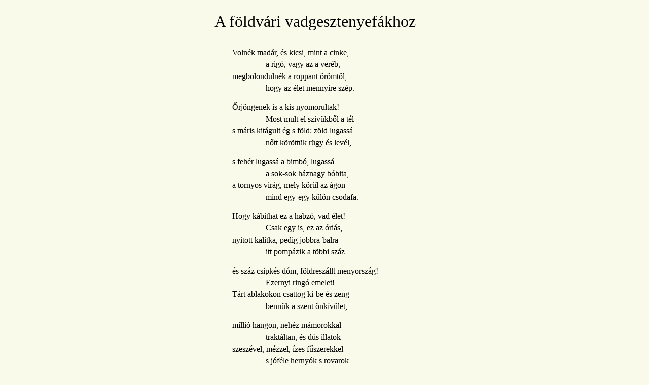

--- FILE ---
content_type: text/html
request_url: https://konyvtar.dia.hu/html/muvek/SZABOL/szabol00154/szabol00682/szabol00682.html
body_size: 2324
content:
<!DOCTYPE html PUBLIC "-//W3C//DTD HTML 4.01 Transitional//EN" "http://www.w3.org/TR/html4/loose.dtd">
<html>
<head>
<meta http-equiv="Content-Type" content="text/html; charset=utf-8">
<title> == DIA Mű == </title>
<STYLE type="text/css"> 			
			    html {  /*scrollbar-face-color:#32504F;
				    scrollbar-shadow-color:#32504F;
				    scrollbar-highlight-color:#B4B49C;
				    scrollbar-3dlight-color:#B4B49C;
				    scrollbar-darkshadow-color:#32504F;
				    scrollbar-track-color:#B4B49C;
				    scrollbar-arrow-color:#B4B49C;
				    */
				    scrollbar-face-color:#666666;
				    scrollbar-shadow-color:#666633;
				    scrollbar-highlight-color:#ffcc00;
				    scrollbar-3dlight-color:#B4B49C;
				    scrollbar-darkshadow-color:#32504F;
				    scrollbar-track-color:#cccc99;
				    scrollbar-arrow-color:#ffcc00;
				    }			
			    .border {margin-top: -7pt; margin-left: 10pt; margin-bottom: 0pt; margin-right: 10pt; background: #FAFAEA; text-align: justify; font-family:Garamond;}
			    .oldaltores {margin-bottom: 60pt;} 
			    .sor {margin-bottom: 1pt;} 
			    .sorokcsoportja {margin-bottom: 8pt;} 
			    .smallcaps {font-variant:small-caps;}
			    .uppercase {text-transform: none;} 
			    .beszelo {font-weight: bold; margin-top: 8pt;}
			    .szinpadiut {font-style: italic;} 
			    .resz-szlista {font-style: italic;}
			    .szlista-cim {font-weight:bold; text-align:left; margin-bottom:6.5pt; font-style: normal; font-size:larger;} 
			    .szcsop-cim {font-weight:normal; text-align:left; font-style: normal; text-transform: none;}
			    .pdrama {margin-bottom:6.5pt;} 
			    .szerzoiut {margin-bottom:6.5pt; font-style: italic;} 
			    p {margin-top: 3pt; margin-bottom:3pt; text-align: justify;} 
			    div {margin-top: 3pt; margin-bottom:3pt;} 
			    td div {margin-top: 0pt; margin-bottom:0pt;} 
			    td p {margin-bottom: 4pt;} 
			    h1 {margin-top: 20pt; margin-bottom: 20pt; font-weight:normal;} 
			    h2 {margin-top: 25pt; margin-bottom: 20pt; font-weight: normal;} 
			    h3 {margin-top: 20pt; margin-bottom: 15pt; font-weight: normal;}
			    h4 {margin-top: 20pt; margin-bottom: 10pt; font-weight: normal;} 
			    h5 {margin-top: 20pt; margin-bottom: 10pt; font-weight: normal;} 
			    h6 {margin-top: 20pt; margin-bottom: 10pt; font-weight: normal;} 
			    .ecim {margin-top: 20pt; margin-bottom: 10pt;}
			    .bmcim {margin-top: 20pt; margin-bottom: 10pt;} 
			    .alcim {margin-bottom: 20pt;font-weight: normal;} 
			    .motto {margin-top: 5pt; margin-bottom: 20pt;} 
			    .ajanlas {margin-top: 5pt; margin-bottom: 0pt;} 
			    .nyitoresz {margin-bottom: 15pt;} 
			    .idez {margin-bottom: 5pt;} 
			    a {text-decoration:none;font-size:normal;} 
			    .keresett-szo {background-color: #32504F; color:#FAFAEA;} 
			    .nowrap { white-space: nowrap;}
			    #navmenu {position: relative;
				      top: 0px;
				      left: 0px;
				      float: left;
				      border: 0px outset black;}
			</STYLE>
<script></script>
</head>
<body class="border"><div style="width:97%;"><table align="center" height="650" border="0" style=""><tr><td><div><div>
<h1 class="uppercase" style="font-size:200%;text-align:center;">A földvári vadgesztenyefákhoz</h1>
<table align="center" border="0"><tr><td style="">
<table border="0" width="100%" cellpadding="0" class="sorokcsoportja"><tr><td style="">
<table width="100%" border="0" cellpadding="0" class="sor"><tr><td width="100%" style="">Volnék madár, és kicsi, mint a cinke,</td></tr></table>
<table width="100%" border="0" cellpadding="0" class="sor"><tr>
<td width="15%"><div style="margin-left:3.75em;"> </div></td>
<td width="100%" style="">a rigó, vagy az a veréb,</td>
</tr></table>
<table width="100%" border="0" cellpadding="0" class="sor"><tr><td width="100%" style="">megbolondulnék a roppant örömtől,</td></tr></table>
<table width="100%" border="0" cellpadding="0" class="sor"><tr>
<td width="15%"><div style="margin-left:3.75em;"> </div></td>
<td width="100%" style="">hogy az élet mennyire szép.</td>
</tr></table>
</td></tr></table>
<table border="0" width="100%" cellpadding="0" class="sorokcsoportja"><tr><td style="">
<table width="100%" border="0" cellpadding="0" class="sor"><tr><td width="100%" style="">Őrjöngenek is a kis nyomorultak!</td></tr></table>
<table width="100%" border="0" cellpadding="0" class="sor"><tr>
<td width="15%"><div style="margin-left:3.75em;"> </div></td>
<td width="100%" style="">Most mult el szivükből a tél</td>
</tr></table>
<table width="100%" border="0" cellpadding="0" class="sor"><tr><td width="100%" style="">s máris kitágult ég s föld: zöld lugassá</td></tr></table>
<table width="100%" border="0" cellpadding="0" class="sor"><tr>
<td width="15%"><div style="margin-left:3.75em;"> </div></td>
<td width="100%" style="">nőtt köröttük rügy és levél,</td>
</tr></table>
</td></tr></table>
<table border="0" width="100%" cellpadding="0" class="sorokcsoportja"><tr><td style="">
<table width="100%" border="0" cellpadding="0" class="sor"><tr><td width="100%" style="">s fehér lugassá a bimbó, lugassá</td></tr></table>
<table width="100%" border="0" cellpadding="0" class="sor"><tr>
<td width="15%"><div style="margin-left:3.75em;"> </div></td>
<td width="100%" style="">a sok-sok háznagy bóbita,</td>
</tr></table>
<table width="100%" border="0" cellpadding="0" class="sor"><tr><td width="100%" style="">a tornyos virág, mely körűl az ágon</td></tr></table>
<table width="100%" border="0" cellpadding="0" class="sor"><tr>
<td width="15%"><div style="margin-left:3.75em;"> </div></td>
<td width="100%" style="">mind egy-egy külön csodafa.</td>
</tr></table>
</td></tr></table>
<table border="0" width="100%" cellpadding="0" class="sorokcsoportja"><tr><td style="">
<table width="100%" border="0" cellpadding="0" class="sor"><tr><td width="100%" style="">Hogy kábithat ez a habzó, vad élet!</td></tr></table>
<table width="100%" border="0" cellpadding="0" class="sor"><tr>
<td width="15%"><div style="margin-left:3.75em;"> </div></td>
<td width="100%" style="">Csak egy is, ez az óriás,</td>
</tr></table>
<table width="100%" border="0" cellpadding="0" class="sor"><tr><td width="100%" style="">nyitott kalitka, pedig jobbra-balra</td></tr></table>
<table width="100%" border="0" cellpadding="0" class="sor"><tr>
<td width="15%"><div style="margin-left:3.75em;"> </div></td>
<td width="100%" style="">itt pompázik a többi száz</td>
</tr></table>
</td></tr></table>
<table border="0" width="100%" cellpadding="0" class="sorokcsoportja"><tr><td style="">
<table width="100%" border="0" cellpadding="0" class="sor"><tr><td width="100%" style="">és száz csipkés dóm, földreszállt menyország!</td></tr></table>
<table width="100%" border="0" cellpadding="0" class="sor"><tr>
<td width="15%"><div style="margin-left:3.75em;"> </div></td>
<td width="100%" style="">Ezernyi ringó emelet!</td>
</tr></table>
<table width="100%" border="0" cellpadding="0" class="sor"><tr><td width="100%" style="">Tárt ablakokon csattog ki-be és zeng</td></tr></table>
<table width="100%" border="0" cellpadding="0" class="sor"><tr>
<td width="15%"><div style="margin-left:3.75em;"> </div></td>
<td width="100%" style="">bennük a szent önkívület,</td>
</tr></table>
</td></tr></table>
<table border="0" width="100%" cellpadding="0" class="sorokcsoportja"><tr><td style="">
<table width="100%" border="0" cellpadding="0" class="sor"><tr><td width="100%" style="">millió hangon, nehéz mámorokkal</td></tr></table>
<table width="100%" border="0" cellpadding="0" class="sor"><tr>
<td width="15%"><div style="margin-left:3.75em;"> </div></td>
<td width="100%" style="">traktáltan, és dús illatok</td>
</tr></table>
<table width="100%" border="0" cellpadding="0" class="sor"><tr><td width="100%" style="">szeszével, mézzel, ízes fűszerekkel</td></tr></table>
<table width="100%" border="0" cellpadding="0" class="sor"><tr>
<td width="15%"><div style="margin-left:3.75em;"> </div></td>
<td width="100%" style="">s jóféle hernyók s rovarok</td>
</tr></table>
</td></tr></table>
<table border="0" width="100%" cellpadding="0" class="sorokcsoportja"><tr><td style="">
<table width="100%" border="0" cellpadding="0" class="sor"><tr><td width="100%" style="">csemegéivel s édes szerelemmel…</td></tr></table>
<table width="100%" border="0" cellpadding="0" class="sor"><tr>
<td width="15%"><div style="margin-left:3.75em;"> </div></td>
<td width="100%" style="">Csak nézlek, rigók s drága fák,</td>
</tr></table>
<table width="100%" border="0" cellpadding="0" class="sor"><tr><td width="100%" style="">s röpdöső szemem lassan beleszédül</td></tr></table>
<table width="100%" border="0" cellpadding="0" class="sor"><tr>
<td width="15%"><div style="margin-left:3.75em;"> </div></td>
<td width="100%" style="">nagy példátokba, s a világ,</td>
</tr></table>
</td></tr></table>
<table border="0" width="100%" cellpadding="0" class="sorokcsoportja"><tr><td style="">
<table width="100%" border="0" cellpadding="0" class="sor"><tr><td width="100%" style="">az én világom is feledni kezdi</td></tr></table>
<table width="100%" border="0" cellpadding="0" class="sor"><tr>
<td width="15%"><div style="margin-left:3.75em;"> </div></td>
<td width="100%" style="">a hosszabb, <span style="font-style:italic;">emberi</span> telet…</td>
</tr></table>
<table width="100%" border="0" cellpadding="0" class="sor"><tr><td width="100%" style="">S boldog?… Még nem… Még nem annyira, mint ti,</td></tr></table>
<table width="100%" border="0" cellpadding="0" class="sor"><tr>
<td width="15%"><div style="margin-left:3.75em;"> </div></td>
<td width="100%" style="">cinkék s bolond kis verebek!</td>
</tr></table>
</td></tr></table>
</td></tr></table>
</div></div></td></tr></table></div>
<span>[ <a style="text-decoration:none;" href="http://www.dia.pim.hu" target="_blank" title="Vissza a Digitális Irodalmi Akadémia kezdőlapjára">Digitális Irodalmi Akadémia</a> ]</span> <script type="text/javascript"> var gaJsHost = (("https:" == document.location.protocol) ? "https://ssl." : "http://www."); document.write(unescape("%3Cscript src='" + gaJsHost + "google-analytics.com/ga.js' type='text/javascript'%3E%3C/script%3E")); </script> <script type="text/javascript"> var pageTracker = _gat._getTracker("UA-3382959-7"); pageTracker._trackPageview(); </script> </body></html>
